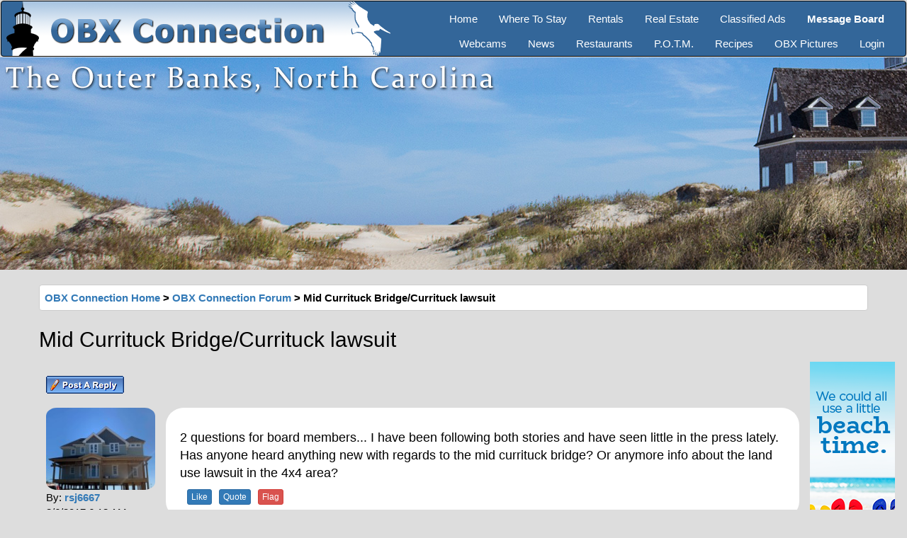

--- FILE ---
content_type: text/html; charset=utf-8
request_url: https://www.obxconnection.com/outer-banks-forum/forum-thread-new.aspx?Thread=90522&Like=966469&Page=1&SID=eyxkmovo4bc1caodmr54qufp
body_size: 91057
content:

<!DOCTYPE HTML PUBLIC "-//W3C//DTD HTML 4.0 Transitional//EN" >
<html xmlns="http://www.w3.org/1999/xhtml">
    <head id="Header"><title>
	Mid Currituck Bridge/Currituck lawsuit | OBX Connection Message Board
</title><meta charset="utf-8" /><meta http-equiv="X-UA-Compatible" content="IE=edge" /><meta name="viewport" content="width=device-width, initial-scale=1" />
            <script src="../Scripts/jquery-1.9.1.min.js"></script>	
            <script src="../Scripts/bootstrap.min.js"></script>
            <link href="../Content/bootstrap.css" rel="stylesheet" /><link href="../obx.css" rel="stylesheet" typep="text/css" /><link href="../favicon.png" rel="shortcut icon" />
			<script language="javascript" type="text/javascript">
			<!--
			function emoticon(text) {
				var txtarea = document.thread_post.txtPostText;
				text = ' ' + text + ' ';
				if (txtarea.createTextRange && txtarea.caretPos) {
					var caretPos = txtarea.caretPos;
					caretPos.text = caretPos.text.charAt(caretPos.text.length - 1) == ' ' ? caretPos.text + text + ' ' : caretPos.text + text;
					txtarea.focus();
				} else {
					txtarea.value  += text;
					txtarea.focus();
				}
			}
			
			function storeCaret(textEl) {
				if (textEl.createTextRange) textEl.caretPos = document.selection.createRange().duplicate();
			}

			function confirmDelete() 
			{
				var agree=confirm("Are you sure you want to delete this message? This action can't be undone.");
				if (agree)
					return true ;
				else
					return false ;
			}
			
			function confirmFlag() 
			{
				var agree=confirm("Are you sure you want to FLAG this message?");
				if (agree)
					return true ;
				else
					return false ;
			}
			// -->
			</script>
	<meta name="Description" content="OBX Connection - Mid Currituck Bridge/Currituck lawsuit" /><meta name="Keywords" content="OBX Connection , message board, Outer Banks, NC, forum, Mid Currituck Bridge/Currituck lawsuit" /></head>
	<body style="background-color: #ddd;">
		<form name="thread_post" method="post" action="./forum-thread-new.aspx?Thread=90522&amp;Like=966469&amp;Page=1&amp;SID=eyxkmovo4bc1caodmr54qufp" id="thread_post">
<div>
<input type="hidden" name="__EVENTTARGET" id="__EVENTTARGET" value="" />
<input type="hidden" name="__EVENTARGUMENT" id="__EVENTARGUMENT" value="" />
<input type="hidden" name="__VIEWSTATE" id="__VIEWSTATE" value="/[base64]/[base64]/[base64]/[base64]/[base64]/VGhyZWFkPTkwNTIyJk1zZz05NjY2MTIiIGNsYXNzPSJidG4gYnRuLXByaW1hcnkgYnRuLXhzIiBzdHlsZT0ibWFyZ2luLWxlZnQ6IDEwcHg7Ij5RdW90ZTwvYT48YSBvbmNsaWNrPSJyZXR1cm4gY29uZmlybUZsYWcoKSIgaHJlZj0iZm9ydW0tcmVwb3J0LmFzcHg/[base64]/[base64]/[base64]/[base64]/[base64]/[base64]/[base64]/VGhyZWFkPTkwNTIyJk1zZz05NjY3NzIiIGNsYXNzPSJidG4gYnRuLXByaW1hcnkgYnRuLXhzIiBzdHlsZT0ibWFyZ2luLWxlZnQ6IDEwcHg7Ij5RdW90ZTwvYT48YSBvbmNsaWNrPSJyZXR1cm4gY29uZmlybUZsYWcoKSIgaHJlZj0iZm9ydW0tcmVwb3J0LmFzcHg/[base64]/[base64]/[base64]/VGhyZWFkPTkwNTIyJk1zZz05NjY4NTMiIGNsYXNzPSJidG4gYnRuLXByaW1hcnkgYnRuLXhzIiBzdHlsZT0ibWFyZ2luLWxlZnQ6IDEwcHg7Ij5RdW90ZTwvYT48YSBvbmNsaWNrPSJyZXR1cm4gY29uZmlybUZsYWcoKSIgaHJlZj0iZm9ydW0tcmVwb3J0LmFzcHg/[base64]/[base64]/IDwvcD48cD48L3A+DQo8YSBocmVmPSJmb3J1bS10aHJlYWQtbmV3LmFzcHg/[base64]/[base64]/[base64]/VGhyZWFkPTkwNTIyJk1zZz05Njc3NDAiIGNsYXNzPSJidG4gYnRuLXByaW1hcnkgYnRuLXhzIiBzdHlsZT0ibWFyZ2luLWxlZnQ6IDEwcHg7Ij5RdW90ZTwvYT48YSBvbmNsaWNrPSJyZXR1cm4gY29uZmlybUZsYWcoKSIgaHJlZj0iZm9ydW0tcmVwb3J0LmFzcHg/[base64]/[base64]/[base64]/[base64]/VGhyZWFkPTkwNTIyJk1zZz05NjgyNjciIGNsYXNzPSJidG4gYnRuLXByaW1hcnkgYnRuLXhzIiBzdHlsZT0ibWFyZ2luLWxlZnQ6IDEwcHg7Ij5RdW90ZTwvYT48YSBvbmNsaWNrPSJyZXR1cm4gY29uZmlybUZsYWcoKSIgaHJlZj0iZm9ydW0tcmVwb3J0LmFzcHg/[base64]/[base64]/[base64]" />
</div>

<script type="text/javascript">
//<![CDATA[
var theForm = document.forms['thread_post'];
if (!theForm) {
    theForm = document.thread_post;
}
function __doPostBack(eventTarget, eventArgument) {
    if (!theForm.onsubmit || (theForm.onsubmit() != false)) {
        theForm.__EVENTTARGET.value = eventTarget;
        theForm.__EVENTARGUMENT.value = eventArgument;
        theForm.submit();
    }
}
//]]>
</script>


<script src="/WebResource.axd?d=CIM1ss1LvIHI0tQ9Ec1YOVnGxbuKaOvmdWM9OFSJJZzByv6Bz_CfPX-Ia1-nmdCy2q7YxjodB6RpmGLhbX3OnvrI6WKPj6BsQvtO2PZQp0w1&amp;t=638259264720000000" type="text/javascript"></script>

<div>

	<input type="hidden" name="__VIEWSTATEGENERATOR" id="__VIEWSTATEGENERATOR" value="84EBA45E" />
	<input type="hidden" name="__EVENTVALIDATION" id="__EVENTVALIDATION" value="/wEdAAPGwkMpGNqEEcIXIQQ13tH781EcqaFM2AsDyzyVyMqAa6UP0EmgRW2KXaDzlOyHK0V9+TSzxue8WPf9ZKAPeprUbedKAmyCpEH8hGL0YWKW8g==" />
</div>
             <header class="navbar navbar-expand flex-column flex-md-rowr">
    <div class="navbar navbar-inverse" role="navigation">
        <!-- Brand and toggle get grouped for better mobile display -->
        <div class="navbar-header">
            <button type="button" class="navbar-toggle" data-toggle="collapse" data-target="#navbar-ex1-collapse">
                <span class="sr-only">Toggle navigation</span>
                <span class="icon-bar"></span>
                <span class="icon-bar"></span>
                <span class="icon-bar"></span>
            </button>
            <a class="navbar-left" href="https://www.obxconnection.com">
                <img src="https://www.obxconnection.com/images/obc-logo-light-new.png" class="img-responsive" alt="OBXConnection">
            </a>
        </div>

        <!-- Collect the nav links, forms, and other content for toggling -->
        <div class="collapse navbar-collapse  pull-right" id="navbar-ex1-collapse">
            <div class="row">
                <div class="col-sm-12 col-md-12">
                    <ul class="nav navbar-nav pull-right">
                        <li><a href="https://www.obxconnection.com">Home</a></li>
                        <li><a href="https://www.obxconnection.com/outer-banks-accommodations/">Where To Stay</a></li>
                        <li><a href="https://www.obxconnection.com/outer-banks-vacation-rentals/">Rentals</a></li>
                        <li><a href="https://www.obxconnection.com/outer-banks-real-estate/">Real Estate</a></li>
                        <li><a href="https://www.obxconnection.com/outer-banks-classified-ads/">Classified Ads</a></li>
                        <li><a href="https://www.obxconnection.com/outer-banks-forum/"><strong>Message Board</strong></a></li>
                    </ul>
                </div>
            </div>
            <div class="row">
                <div class="col-sm-12 col-md-12">
                    <ul class="nav navbar-nav pull-right">
                        <li><a href="https://www.obxconnection.com/Outer-Banks-Webcams/">Webcams</a></li>
                        <li><a href="https://www.obxconnection.com/outer-banks-news">News</a></li>
                        <li><a href="https://www.obxconnection.com/outer-banks-restaurants/">Restaurants</a></li>
                        <li><a href="https://www.obxconnection.com/outer-banks-forum/">P.O.T.M.</a></li>
                        <li><a href="https://www.obxconnection.com/Outer-Banks-Recipes/">Recipes</a></li>
                        <li><a href="https://www.obxconnection.com/outer-banks-pictures/">OBX Pictures</a></li>
                        <li><a href="https://www.obxconnection.com/obc-login.aspx">Login</a></li>
                    </ul>
                </div>
            </div>
        </div><!-- /.navbar-collapse -->
    </div>
</header>
            <div class="hidden-sm hidden-xs"><div style="background-image: url(https://www.obxconnection.com/images/header/header_8.jpg); background-repeat: no-repeat; background-size: cover; height: 300px;"></div></div>
            <br />
           <div class="container" style="padding-left: 0px; padding-right: 0px;">
                <div class="alert alert-nav"><a href='default.aspx'>OBX Connection Home</a> > <a href='forum-new.aspx?FID=10'>OBX Connection Forum</a> > Mid Currituck Bridge/Currituck lawsuit</div>
                <div class="h2"><span id="lblThreadName">Mid Currituck Bridge/Currituck lawsuit</span><br /></div>
                <div class="row" style="margin-right: 0px; margin-left: 0px;">
                     <div class="col-xs-12 col-sm-12 col-lg-11 text-top" style="padding-left: 0px; padding-right: 0px">
                        
                         <p></p>
                         
                        <div class="row" style="margin-right: 0px; margin-left: 0px;">
                            <div class="col-xs-12 col-sm-12 col-lg-12" style="padding: 10px; text-align: left">
                                <input type="image" name="ibtnReply" id="ibtnReply" src="images/b_reply.gif" onclick="javascript:WebForm_DoPostBackWithOptions(new WebForm_PostBackOptions(&quot;ibtnReply&quot;, &quot;&quot;, true, &quot;&quot;, &quot;&quot;, false, false))" style="border-width:0px;" />
                            </div>
                        </div>
                         <p></p>
                        <div class="row" style="margin-right: 0px; margin-left: 0px;">
                            <div class="col-xs-12 col-sm-12 col-md-12 col-lg-12 text-top" style="padding-left: 0px; padding-right: 0px;">
								<div class="row" style="margin-right: 0px; margin-left: 0px;">
<div class="col-xs-3 col-sm-3 col-lg-2" style="padding-left: 10px;">
<img SRC="images/member/thumb_55rcsiix3m_FB_IMG_1571861329425.jpg" class="img-responsive" style="border-radius: 10%; max-height: 150px;" title="Join Date: 6/25/2016 (Posts: 27) ">
By: <a href='../obc-profile.aspx?Member=20090' target='_blank'><b>rsj6667</b></a></b><br>
8/6/2017 6:18 AM</div>
<div class="col-xs-9 col-sm-9 col-lg-10 text-top" style="border-radius: 25px; background: #fff; padding: 20px;"><a name="966469"></a>
<p class="h4" style="color:#000;">2 questions for board members... I have been following both stories and have seen little in the press lately. Has anyone heard anything new with regards to the mid currituck bridge? Or anymore info about the land use lawsuit in the 4x4 area? </p><p></p>
<a href="forum-thread-new.aspx?Thread=90522&Like=966469&Page=1&SID=eyxkmovo4bc1caodmr54qufp#966469" class="btn btn-primary btn-xs" style="margin-left: 10px;">Like</a><a href="forum-thread-new.aspx?Thread=90522&Msg=966469" class="btn btn-primary btn-xs" style="margin-left: 10px;">Quote</a><a onclick="return confirmFlag()" href="forum-report.aspx?Msg=966469" class="btn btn-danger btn-xs" style="margin-left: 10px;">Flag</a></div>
</div>
<p><br></p>
<div class="row" style="margin-right: 0px; margin-left: 0px;">
<div class="col-xs-3 col-sm-3 col-lg-2" style="padding-left: 10px;">
</div>
<div class="col-xs-9 col-sm-9 col-lg-10 text-top" style="border-radius: 25px; background: #fff; padding: 20px;">
<script async src="//pagead2.googlesyndication.com/pagead/js/adsbygoogle.js"></script>
<ins class="adsbygoogle" style="display:block" data-ad-client="ca-pub-0882848966231832" data-ad-slot="3706665820" data-ad-format="auto"></ins>
<script>(adsbygoogle = window.adsbygoogle || []).push({});</script>
</div>
</div>
<p><br></p>
<div class="row" style="margin-right: 0px; margin-left: 0px;">
<div class="col-xs-3 col-sm-3 col-lg-2" style="padding-left: 10px;">
<img SRC="images/member/thumb_no_photo.gif" class="img-responsive" style="border-radius: 10%; max-height: 150px;" title="Join Date: 5/22/2017 (Posts: 89) ">
By: <a href='../obc-profile.aspx?Member=20891' target='_blank'><b>CrumbDona</b></a></b><br>
8/6/2017 8:51 AM</div>
<div class="col-xs-9 col-sm-9 col-lg-10 text-top" style="border-radius: 25px; background: #fff; padding: 20px;"><a name="966477"></a>
<p class="h4" style="color:#000;">All I know is that it is long over due. </p><p></p>
<a href="forum-thread-new.aspx?Thread=90522&Like=966477&Page=1&SID=eyxkmovo4bc1caodmr54qufp#966477" class="btn btn-primary btn-xs" style="margin-left: 10px;">Like +4</a><a href="forum-thread-new.aspx?Thread=90522&Msg=966477" class="btn btn-primary btn-xs" style="margin-left: 10px;">Quote</a><a onclick="return confirmFlag()" href="forum-report.aspx?Msg=966477" class="btn btn-danger btn-xs" style="margin-left: 10px;">Flag</a></div>
</div>
<p><br></p>
<div class="row" style="margin-right: 0px; margin-left: 0px;">
<div class="col-xs-3 col-sm-3 col-lg-2" style="padding-left: 10px;">
<img SRC="images/member/thumb_on05emdvkg_sup.jpg" class="img-responsive" style="border-radius: 10%; max-height: 150px;" title="Join Date: 1/26/2009 (Posts: 3876) ">
By: <a href='../obc-profile.aspx?Member=6022' target='_blank'><b>Surfpainter</b></a></b><br>
8/6/2017 10:44 AM</div>
<div class="col-xs-9 col-sm-9 col-lg-10 text-top" style="border-radius: 25px; background: #fff; padding: 20px;"><a name="966490"></a>
<p class="h4" style="color:#000;">I hope the mid county bridge dies a slow death. A good many of the permits needed for it's construction have already expired. </p><p></p>
<a href="forum-thread-new.aspx?Thread=90522&Like=966490&Page=1&SID=eyxkmovo4bc1caodmr54qufp#966490" class="btn btn-primary btn-xs" style="margin-left: 10px;">Like +5</a><a href="forum-thread-new.aspx?Thread=90522&Msg=966490" class="btn btn-primary btn-xs" style="margin-left: 10px;">Quote</a><a onclick="return confirmFlag()" href="forum-report.aspx?Msg=966490" class="btn btn-danger btn-xs" style="margin-left: 10px;">Flag</a></div>
</div>
<p><br></p>
<div class="row" style="margin-right: 0px; margin-left: 0px;">
<div class="col-xs-3 col-sm-3 col-lg-2" style="padding-left: 10px;">
<img SRC="images/member/thumb_c55qx455aw_059.JPG" class="img-responsive" style="border-radius: 10%; max-height: 150px;" title="Join Date: 4/30/2007 (Posts: 4723) ">
By: <a href='../obc-profile.aspx?Member=4138' target='_blank'><b>whalerested</b></a></b><br>
8/6/2017 12:55 PM</div>
<div class="col-xs-9 col-sm-9 col-lg-10 text-top" style="border-radius: 25px; background: #fff; padding: 20px;"><a name="966499"></a>
<p class="h4" style="color:#000;">The allocated money is not there. What did they do with it? Latest study showed the bottom is not vegetative after all and dredging for a ferry would not "disturb" the supposed breeding ground for sea creatures/fish etc. With so many bridges in a state of failure/neglect I say fix or replace what is needed. JMO </p><p></p>
<a href="forum-thread-new.aspx?Thread=90522&Like=966499&Page=1&SID=eyxkmovo4bc1caodmr54qufp#966499" class="btn btn-primary btn-xs" style="margin-left: 10px;">Like</a><a href="forum-thread-new.aspx?Thread=90522&Msg=966499" class="btn btn-primary btn-xs" style="margin-left: 10px;">Quote</a><a onclick="return confirmFlag()" href="forum-report.aspx?Msg=966499" class="btn btn-danger btn-xs" style="margin-left: 10px;">Flag</a></div>
</div>
<p><br></p>
<div class="row" style="margin-right: 0px; margin-left: 0px;">
<div class="col-xs-3 col-sm-3 col-lg-2" style="padding-left: 10px;">
<img SRC="images/member/thumb_gykaw4510k_DSC_0123 (2)_sm.jpg" class="img-responsive" style="border-radius: 10%; max-height: 150px;" title="Join Date: 2/7/2004 (Posts: 13445) ">
By: <a href='../obc-profile.aspx?Member=3008' target='_blank'><b>Robert</b></a></b><br>
8/7/2017 6:26 AM</div>
<div class="col-xs-9 col-sm-9 col-lg-10 text-top" style="border-radius: 25px; background: #fff; padding: 20px;"><a name="966580"></a>
<p class="h4" style="color:#000;"><blockquote>I hope the mid county bridge dies a slow death. A good many of the permits needed for it's construction have already expired.</blockquote><br><br>Speaking as a long time visitor to Duck/Corolla area I agree 100% with you Rick. </p><p></p>
<a href="forum-thread-new.aspx?Thread=90522&Like=966580&Page=1&SID=eyxkmovo4bc1caodmr54qufp#966580" class="btn btn-primary btn-xs" style="margin-left: 10px;">Like +2</a><a href="forum-thread-new.aspx?Thread=90522&Msg=966580" class="btn btn-primary btn-xs" style="margin-left: 10px;">Quote</a><a onclick="return confirmFlag()" href="forum-report.aspx?Msg=966580" class="btn btn-danger btn-xs" style="margin-left: 10px;">Flag</a></div>
</div>
<p><br></p>
<div class="row" style="margin-right: 0px; margin-left: 0px;">
<div class="col-xs-3 col-sm-3 col-lg-2" style="padding-left: 10px;">
<img SRC="images/member/thumb_ml0kdfeurr_Alex's beach pics 12-29-08 073.jpg" class="img-responsive" style="border-radius: 10%; max-height: 150px;" title="Join Date: 7/10/2008 (Posts: 8754) ">
By: <a href='../obc-profile.aspx?Member=5415' target='_blank'><b>Alexy</b></a></b><br>
8/7/2017 11:06 AM</div>
<div class="col-xs-9 col-sm-9 col-lg-10 text-top" style="border-radius: 25px; background: #fff; padding: 20px;"><a name="966612"></a>
<p class="h4" style="color:#000;">I always wondered why a 440 million dollar (low end estimate) was proposed at the height of financial issues in the state.  </p><p></p>
<a href="forum-thread-new.aspx?Thread=90522&Like=966612&Page=1&SID=eyxkmovo4bc1caodmr54qufp#966612" class="btn btn-primary btn-xs" style="margin-left: 10px;">Like</a><a href="forum-thread-new.aspx?Thread=90522&Msg=966612" class="btn btn-primary btn-xs" style="margin-left: 10px;">Quote</a><a onclick="return confirmFlag()" href="forum-report.aspx?Msg=966612" class="btn btn-danger btn-xs" style="margin-left: 10px;">Flag</a></div>
</div>
<p><br></p>
<div class="row" style="margin-right: 0px; margin-left: 0px;">
<div class="col-xs-3 col-sm-3 col-lg-2" style="padding-left: 10px;">
<img SRC="images/member/thumb_er33zn2pw4_DSC_0170.jpg" class="img-responsive" style="border-radius: 10%; max-height: 150px;" title="Join Date: 10/8/2013 (Posts: 2196) ">
By: <a href='../obc-profile.aspx?Member=14500' target='_blank'><b>chief5130</b></a></b><br>
8/7/2017 1:58 PM</div>
<div class="col-xs-9 col-sm-9 col-lg-10 text-top" style="border-radius: 25px; background: #fff; padding: 20px;"><a name="966641"></a>
<p class="h4" style="color:#000;">An expensive bridge is not the answer for 10 Saturdays a year.  The people that live in SS should not have to tolerate people speeding in a residential area or looking at traffic more like a highway than a quite neighborhood.  Having said that something needs to improve the traffic.  I do not deal with it anymore as I only come in the off season, but talking to a few people that live in SS and work in Corolla they all have mentioned that not only do you have to slow down in Duck (understandable) but the people crossing 12 makes a bad situation worse.  They have had to stop 5-7 times to allow people cross the road.<br><br>Maybe a people bridge, Limit the number of spots that people can cross, or just prohibit foot traffic crossing the road for a few hours once a week.  I do not know if that is the answer, but there has to be some kind of relief that can be done for less than half a billion.  Maybe spend a few dollars to see what reasonable options can be done to improve the traffic. </p><p></p>
<a href="forum-thread-new.aspx?Thread=90522&Like=966641&Page=1&SID=eyxkmovo4bc1caodmr54qufp#966641" class="btn btn-primary btn-xs" style="margin-left: 10px;">Like +2</a><a href="forum-thread-new.aspx?Thread=90522&Msg=966641" class="btn btn-primary btn-xs" style="margin-left: 10px;">Quote</a><a onclick="return confirmFlag()" href="forum-report.aspx?Msg=966641" class="btn btn-danger btn-xs" style="margin-left: 10px;">Flag</a></div>
</div>
<p><br></p>
<div class="row" style="margin-right: 0px; margin-left: 0px;">
<div class="col-xs-3 col-sm-3 col-lg-2" style="padding-left: 10px;">
<img SRC="images/member/thumb_on05emdvkg_sup.jpg" class="img-responsive" style="border-radius: 10%; max-height: 150px;" title="Join Date: 1/26/2009 (Posts: 3876) ">
By: <a href='../obc-profile.aspx?Member=6022' target='_blank'><b>Surfpainter</b></a></b><br>
8/7/2017 6:44 PM</div>
<div class="col-xs-9 col-sm-9 col-lg-10 text-top" style="border-radius: 25px; background: #fff; padding: 20px;"><a name="966672"></a>
<p class="h4" style="color:#000;">I never would mean any disrespect to my Duck friends, Steve R and Jimmy Z and any other owners but I seriously doubt the traffic would be of any less impact into the town of Duck with the addition of the bridge. Traffic loads would use the bridge and go south areas as much as points north. Question..Did the town of Duck forget to put in any public beach accesses? Anyone here know of one?  </p><p></p>
<a href="forum-thread-new.aspx?Thread=90522&Like=966672&Page=1&SID=eyxkmovo4bc1caodmr54qufp#966672" class="btn btn-primary btn-xs" style="margin-left: 10px;">Like</a><a href="forum-thread-new.aspx?Thread=90522&Msg=966672" class="btn btn-primary btn-xs" style="margin-left: 10px;">Quote</a><a onclick="return confirmFlag()" href="forum-report.aspx?Msg=966672" class="btn btn-danger btn-xs" style="margin-left: 10px;">Flag</a></div>
</div>
<p><br></p>
<div class="row" style="margin-right: 0px; margin-left: 0px;">
<div class="col-xs-3 col-sm-3 col-lg-2" style="padding-left: 10px;">
<img SRC="images/member/thumb_3a2zjwhned_IMG_2454.JPG" class="img-responsive" style="border-radius: 10%; max-height: 150px;" title="Join Date: 5/24/2007 (Posts: 15398) ">
By: <a href='../obc-profile.aspx?Member=4197' target='_blank'><b>hoi toide</b></a></b><br>
8/8/2017 7:09 AM</div>
<div class="col-xs-9 col-sm-9 col-lg-10 text-top" style="border-radius: 25px; background: #fff; padding: 20px;"><a name="966697"></a>
<p class="h4" style="color:#000;"><blockquote>I never would mean any disrespect to my Duck friends, Steve R and Jimmy Z and any other owners but I seriously doubt the traffic would be of any less impact into the town of Duck with the addition of the bridge. Traffic loads would use the bridge and go south areas as much as points north. Question..Did the town of Duck forget to put in any public beach accesses? Anyone here know of one? </blockquote><br><br>I count 5 public beach accesses on a Realty website. But having lived up there one summer it isn't so much the "access" but lack of any formal parking areas. At the end of my old street was an access at Caffeys Inlet Hamlet. Most people walk there since it is quite narrow b/c of the old inlet. But you could park or leave bikes there by the path to the crossover walkway. Like a couple of vehicles maybe.<br><br>Sooooooo basically no need for the Currituck Toll Bridge now? Is there a traffic officer on Saturday & Sunday directing the flow through the SS intersection over by Rundown? It seems like they were doing that at the beginning of the season. I never did think that 10 weeks out of the year justified a billion dollar toll bridge & am quite frankly tired of hearing about ferries that don't have sufficient draught to cross. Look at the ferry route down south... </p><p></p>
<a href="forum-thread-new.aspx?Thread=90522&Like=966697&Page=1&SID=eyxkmovo4bc1caodmr54qufp#966697" class="btn btn-primary btn-xs" style="margin-left: 10px;">Like</a><a href="forum-thread-new.aspx?Thread=90522&Msg=966697" class="btn btn-primary btn-xs" style="margin-left: 10px;">Quote</a><a onclick="return confirmFlag()" href="forum-report.aspx?Msg=966697" class="btn btn-danger btn-xs" style="margin-left: 10px;">Flag</a></div>
</div>
<p><br></p>
<div class="row" style="margin-right: 0px; margin-left: 0px;">
<div class="col-xs-3 col-sm-3 col-lg-2" style="padding-left: 10px;">
<img SRC="images/member/thumb_zl5mo55kpt_46295_4708560589509_122863849_n.jpg" class="img-responsive" style="border-radius: 10%; max-height: 150px;" title="Join Date: 8/13/2012 (Posts: 2577) ">
By: <a href='../obc-profile.aspx?Member=12814' target='_blank'><b>Laszlo</b></a></b><br>
8/8/2017 12:56 PM</div>
<div class="col-xs-9 col-sm-9 col-lg-10 text-top" style="border-radius: 25px; background: #fff; padding: 20px;"><a name="966772"></a>
<p class="h4" style="color:#000;"><blockquote><blockquote>But having lived up there one summer it isn't so much the "access" but lack of any formal parking areas.</blockquote><br><br>You realize why they don't have an "Formal Parking Areas"? </p><p></p>
<a href="forum-thread-new.aspx?Thread=90522&Like=966772&Page=1&SID=eyxkmovo4bc1caodmr54qufp#966772" class="btn btn-primary btn-xs" style="margin-left: 10px;">Like</a><a href="forum-thread-new.aspx?Thread=90522&Msg=966772" class="btn btn-primary btn-xs" style="margin-left: 10px;">Quote</a><a onclick="return confirmFlag()" href="forum-report.aspx?Msg=966772" class="btn btn-danger btn-xs" style="margin-left: 10px;">Flag</a></div>
</div>
<p><br></p>
<div class="row" style="margin-right: 0px; margin-left: 0px;">
<div class="col-xs-3 col-sm-3 col-lg-2" style="padding-left: 10px;">
<img SRC="images/member/thumb_iso13mdhdd_Gryphonsb2.jpg" class="img-responsive" style="border-radius: 10%; max-height: 150px;" title="Join Date: 6/25/2006 (Posts: 9643) ">
By: <a href='../obc-profile.aspx?Member=3723' target='_blank'><b>ish</b></a></b><br>
8/8/2017 1:50 PM</div>
<div class="col-xs-9 col-sm-9 col-lg-10 text-top" style="border-radius: 25px; background: #fff; padding: 20px;"><a name="966781"></a>
<p class="h4" style="color:#000;"><blockquote>I never would mean any disrespect to my Duck friends, Steve R and Jimmy Z and any other owners but I seriously doubt the traffic would be of any less impact into the town of Duck with the addition of the bridge. Traffic loads would use the bridge and go south areas as much as points north. Question..Did the town of Duck forget to put in any public beach accesses? Anyone here know of one? </blockquote><br><br>The thing that drives me crazy is the complete lack of sidewalks in Duck, I am amazed people aren't run over on a regular basis. I was very happy to see the combination walk / bike paths get built in Corolla, without more deaths.<br><br>As for the bridge, who knows what's best in the long run, but I am selfishly happy that there will not be fuel added to the fire of development any time soon.<br>All I know is that I will never arrive or leave on a weekend ever again.<br> </p><p></p>
<a href="forum-thread-new.aspx?Thread=90522&Like=966781&Page=1&SID=eyxkmovo4bc1caodmr54qufp#966781" class="btn btn-primary btn-xs" style="margin-left: 10px;">Like +1</a><a href="forum-thread-new.aspx?Thread=90522&Msg=966781" class="btn btn-primary btn-xs" style="margin-left: 10px;">Quote</a><a onclick="return confirmFlag()" href="forum-report.aspx?Msg=966781" class="btn btn-danger btn-xs" style="margin-left: 10px;">Flag</a></div>
</div>
<p><br></p>
<div class="row" style="margin-right: 0px; margin-left: 0px;">
<div class="col-xs-3 col-sm-3 col-lg-2" style="padding-left: 10px;">
<img SRC="images/member/thumb_3a2zjwhned_IMG_2454.JPG" class="img-responsive" style="border-radius: 10%; max-height: 150px;" title="Join Date: 5/24/2007 (Posts: 15398) ">
By: <a href='../obc-profile.aspx?Member=4197' target='_blank'><b>hoi toide</b></a></b><br>
8/9/2017 8:03 AM</div>
<div class="col-xs-9 col-sm-9 col-lg-10 text-top" style="border-radius: 25px; background: #fff; padding: 20px;"><a name="966853"></a>
<p class="h4" style="color:#000;"><blockquote><blockquote><blockquote>But having lived up there one summer it isn't so much the "access" but lack of any formal parking areas.</blockquote><br><br>You realize why they don't have an "Formal Parking Areas"?</blockquote><br><br>Si, but b/c the Outer Banks beaches are so many & varied it has never presented a problem for me in the last 35 years. I have no use for living OFront, we gravitate to the sound side, so we either walk, bike or drive to the beach anyway & I do enjoy the many different beaches available. SS & Duck can have their semi private beach accesses. Besides, I know where to park... <img src="/forum/emoticons/smiley44.gif" alt="Blinking smiley" align="AbsMiddle" border="0" />  </p><p></p>
<a href="forum-thread-new.aspx?Thread=90522&Like=966853&Page=1&SID=eyxkmovo4bc1caodmr54qufp#966853" class="btn btn-primary btn-xs" style="margin-left: 10px;">Like</a><a href="forum-thread-new.aspx?Thread=90522&Msg=966853" class="btn btn-primary btn-xs" style="margin-left: 10px;">Quote</a><a onclick="return confirmFlag()" href="forum-report.aspx?Msg=966853" class="btn btn-danger btn-xs" style="margin-left: 10px;">Flag</a></div>
</div>
<p><br></p>
<div class="row" style="margin-right: 0px; margin-left: 0px;">
<div class="col-xs-3 col-sm-3 col-lg-2" style="padding-left: 10px;">
<img SRC="images/member/thumb_kitut45x33_13254271_1023656557711095_1307924273542109447_n.jpg" class="img-responsive" style="border-radius: 10%; max-height: 150px;" title="Join Date: 2/13/2016 (Posts: 2235) ">
By: <a href='../obc-profile.aspx?Member=19565' target='_blank'><b>Brad Z</b></a></b><br>
8/10/2017 9:07 AM</div>
<div class="col-xs-9 col-sm-9 col-lg-10 text-top" style="border-radius: 25px; background: #fff; padding: 20px;"><a name="966983"></a>
<p class="h4" style="color:#000;">I agree that a bridge that reduces traffic a dozen Saturdays a year doesn't make much sense.<br><br>Seems like offering incentives for Friday or Sunday turns would alleviate much of the traffic.<br><br>Perhaps a shallow draft HOV ferry that runs seasonally on weekends. Doesn't NCDOT keep an operational emergency ferries? </p><p></p>
<a href="forum-thread-new.aspx?Thread=90522&Like=966983&Page=1&SID=eyxkmovo4bc1caodmr54qufp#966983" class="btn btn-primary btn-xs" style="margin-left: 10px;">Like</a><a href="forum-thread-new.aspx?Thread=90522&Msg=966983" class="btn btn-primary btn-xs" style="margin-left: 10px;">Quote</a><a onclick="return confirmFlag()" href="forum-report.aspx?Msg=966983" class="btn btn-danger btn-xs" style="margin-left: 10px;">Flag</a></div>
</div>
<p><br></p>
<div class="row" style="margin-right: 0px; margin-left: 0px;">
<div class="col-xs-3 col-sm-3 col-lg-2" style="padding-left: 10px;">
<img SRC="images/member/thumb_n3b3hzwa5q_lj5ldiufjx_thumb_au3zlwnrr1_IMG_0997 (1).jpg" class="img-responsive" style="border-radius: 10%; max-height: 150px;" title="Join Date: 5/4/2005 (Posts: 3234) ">
By: <a href='../obc-profile.aspx?Member=3427' target='_blank'><b>Gettysburg Lady</b></a></b><br>
8/12/2017 10:29 AM</div>
<div class="col-xs-9 col-sm-9 col-lg-10 text-top" style="border-radius: 25px; background: #fff; padding: 20px;"><a name="967248"></a>
<p class="h4" style="color:#000;">I'm also one of the "no bridge" people.  Having said that I also think there should be some pedestrian bridges in Duck to help folks cross the highway and allow traffic to continue uninterrupted.  The road is close to the sound so there is not much that could be done to make the road any wider.  The town of Duck has done a lot, like buying the land and building the walks along the sound.  I'm sure they have already considered doing a crossover but cost its probably causing some reluctance. Those living there are the ones who will have to get the process started.  We visitors can only suggest.  </p><p></p>
<a href="forum-thread-new.aspx?Thread=90522&Like=967248&Page=1&SID=eyxkmovo4bc1caodmr54qufp#967248" class="btn btn-primary btn-xs" style="margin-left: 10px;">Like</a><a href="forum-thread-new.aspx?Thread=90522&Msg=967248" class="btn btn-primary btn-xs" style="margin-left: 10px;">Quote</a><a onclick="return confirmFlag()" href="forum-report.aspx?Msg=967248" class="btn btn-danger btn-xs" style="margin-left: 10px;">Flag</a></div>
</div>
<p><br></p>
<div class="row" style="margin-right: 0px; margin-left: 0px;">
<div class="col-xs-3 col-sm-3 col-lg-2" style="padding-left: 10px;">
<img SRC="images/member/thumb_iso13mdhdd_Gryphonsb2.jpg" class="img-responsive" style="border-radius: 10%; max-height: 150px;" title="Join Date: 6/25/2006 (Posts: 9643) ">
By: <a href='../obc-profile.aspx?Member=3723' target='_blank'><b>ish</b></a></b><br>
8/15/2017 9:12 PM</div>
<div class="col-xs-9 col-sm-9 col-lg-10 text-top" style="border-radius: 25px; background: #fff; padding: 20px;"><a name="967702"></a>
<p class="h4" style="color:#000;"><blockquote>I agree that a bridge that reduces traffic a dozen Saturdays a year doesn't make much sense.<br><br>Seems like offering incentives for Friday or Sunday turns would alleviate much of the traffic.<br><br>Perhaps a shallow draft HOV ferry that runs seasonally on weekends. Doesn't NCDOT keep an operational emergency ferries?</blockquote><br><br><br>MMMMMMMM.............<br>Didn't the great state of NC already buy a couple of ferry boats they never used?<br> </p><p></p>
<a href="forum-thread-new.aspx?Thread=90522&Like=967702&Page=1&SID=eyxkmovo4bc1caodmr54qufp#967702" class="btn btn-primary btn-xs" style="margin-left: 10px;">Like</a><a href="forum-thread-new.aspx?Thread=90522&Msg=967702" class="btn btn-primary btn-xs" style="margin-left: 10px;">Quote</a><a onclick="return confirmFlag()" href="forum-report.aspx?Msg=967702" class="btn btn-danger btn-xs" style="margin-left: 10px;">Flag</a></div>
</div>
<p><br></p>
<div class="row" style="margin-right: 0px; margin-left: 0px;">
<div class="col-xs-3 col-sm-3 col-lg-2" style="padding-left: 10px;">
<img SRC="images/member/thumb_3a2zjwhned_IMG_2454.JPG" class="img-responsive" style="border-radius: 10%; max-height: 150px;" title="Join Date: 5/24/2007 (Posts: 15398) ">
By: <a href='../obc-profile.aspx?Member=4197' target='_blank'><b>hoi toide</b></a></b><br>
8/16/2017 8:41 AM</div>
<div class="col-xs-9 col-sm-9 col-lg-10 text-top" style="border-radius: 25px; background: #fff; padding: 20px;"><a name="967740"></a>
<p class="h4" style="color:#000;">IIRC there was a ferry built especially for school kids to commute on which is the one that doesn't have ample draught. When the sound is blown out all bets are off, which does happen to coincide with regular school sessions. <br><br>An old co worker of mine lives in KDH & is using the school up in Corolla for their under 5 year olds. I am not sure why. My child thrived at St Andrews PreSchool in NH, but whatever. Will have to research what happened to that ferry after it sat at dock for ages... </p><p></p>
<a href="forum-thread-new.aspx?Thread=90522&Like=967740&Page=1&SID=eyxkmovo4bc1caodmr54qufp#967740" class="btn btn-primary btn-xs" style="margin-left: 10px;">Like</a><a href="forum-thread-new.aspx?Thread=90522&Msg=967740" class="btn btn-primary btn-xs" style="margin-left: 10px;">Quote</a><a onclick="return confirmFlag()" href="forum-report.aspx?Msg=967740" class="btn btn-danger btn-xs" style="margin-left: 10px;">Flag</a></div>
</div>
<p><br></p>
<div class="row" style="margin-right: 0px; margin-left: 0px;">
<div class="col-xs-3 col-sm-3 col-lg-2" style="padding-left: 10px;">
<img SRC="images/member/thumb_yyxo0yfyg3_daisy-2011-09.jpg" class="img-responsive" style="border-radius: 10%; max-height: 150px;" title="Join Date: 10/25/2006 (Posts: 2578) ">
By: <a href='../obc-profile.aspx?Member=3951' target='_blank'><b>maslin</b></a></b><br>
8/18/2017 10:47 AM</div>
<div class="col-xs-9 col-sm-9 col-lg-10 text-top" style="border-radius: 25px; background: #fff; padding: 20px;"><a name="968129"></a>
<p class="h4" style="color:#000;">I used to think pedestrian bridges were the solution, but apparently people just don't use them. Plus they are not wheelchair friendly, or good for people with bad knees, or even bike riders.<br><br>My completely ridiculous solution is that there should be walk/don't walk signs at all the cross walks in Duck that are only activated on Saturdays. Let the cars move, then give the pedestrians their turn, rinse and repeat. </p><p></p>
<a href="forum-thread-new.aspx?Thread=90522&Like=968129&Page=1&SID=eyxkmovo4bc1caodmr54qufp#968129" class="btn btn-primary btn-xs" style="margin-left: 10px;">Like +4</a><a href="forum-thread-new.aspx?Thread=90522&Msg=968129" class="btn btn-primary btn-xs" style="margin-left: 10px;">Quote</a><a onclick="return confirmFlag()" href="forum-report.aspx?Msg=968129" class="btn btn-danger btn-xs" style="margin-left: 10px;">Flag</a></div>
</div>
<p><br></p>
<div class="row" style="margin-right: 0px; margin-left: 0px;">
<div class="col-xs-3 col-sm-3 col-lg-2" style="padding-left: 10px;">
<img SRC="images/member/thumb_n3b3hzwa5q_lj5ldiufjx_thumb_au3zlwnrr1_IMG_0997 (1).jpg" class="img-responsive" style="border-radius: 10%; max-height: 150px;" title="Join Date: 5/4/2005 (Posts: 3234) ">
By: <a href='../obc-profile.aspx?Member=3427' target='_blank'><b>Gettysburg Lady</b></a></b><br>
8/18/2017 8:46 PM</div>
<div class="col-xs-9 col-sm-9 col-lg-10 text-top" style="border-radius: 25px; background: #fff; padding: 20px;"><a name="968197"></a>
<p class="h4" style="color:#000;">Hadn't considered wheel chair issue but I do know that at Inner Harbor in Baltimore the walk overs are heavily used.  It is much quicker and safer than trying to cross with lights.  There is no perfect solution but surely someone could come up with something better than just risking your life along Rt. 12. and having the traffic situation that currently exists.  Duck can't be the only town that has this issue. </p><p></p>
<a href="forum-thread-new.aspx?Thread=90522&Like=968197&Page=1&SID=eyxkmovo4bc1caodmr54qufp#968197" class="btn btn-primary btn-xs" style="margin-left: 10px;">Like +1</a><a href="forum-thread-new.aspx?Thread=90522&Msg=968197" class="btn btn-primary btn-xs" style="margin-left: 10px;">Quote</a><a onclick="return confirmFlag()" href="forum-report.aspx?Msg=968197" class="btn btn-danger btn-xs" style="margin-left: 10px;">Flag</a></div>
</div>
<p><br></p>
<div class="row" style="margin-right: 0px; margin-left: 0px;">
<div class="col-xs-3 col-sm-3 col-lg-2" style="padding-left: 10px;">
<img SRC="images/member/thumb_3a2zjwhned_IMG_2454.JPG" class="img-responsive" style="border-radius: 10%; max-height: 150px;" title="Join Date: 5/24/2007 (Posts: 15398) ">
By: <a href='../obc-profile.aspx?Member=4197' target='_blank'><b>hoi toide</b></a></b><br>
8/19/2017 12:57 PM</div>
<div class="col-xs-9 col-sm-9 col-lg-10 text-top" style="border-radius: 25px; background: #fff; padding: 20px;"><a name="968267"></a>
<p class="h4" style="color:#000;">Do houses still get moved up & down 12? I think so. Probably no room for cross walks over passing up there or anywhere on the Outer Banks.  </p><p></p>
<a href="forum-thread-new.aspx?Thread=90522&Like=968267&Page=1&SID=eyxkmovo4bc1caodmr54qufp#968267" class="btn btn-primary btn-xs" style="margin-left: 10px;">Like</a><a href="forum-thread-new.aspx?Thread=90522&Msg=968267" class="btn btn-primary btn-xs" style="margin-left: 10px;">Quote</a><a onclick="return confirmFlag()" href="forum-report.aspx?Msg=968267" class="btn btn-danger btn-xs" style="margin-left: 10px;">Flag</a></div>
</div>
<p><br></p>
<div class="row" style="margin-right: 0px; margin-left: 0px;">
<div class="col-xs-3 col-sm-3 col-lg-2" style="padding-left: 10px;">
<img SRC="images/member/thumb_er33zn2pw4_DSC_0170.jpg" class="img-responsive" style="border-radius: 10%; max-height: 150px;" title="Join Date: 10/8/2013 (Posts: 2196) ">
By: <a href='../obc-profile.aspx?Member=14500' target='_blank'><b>chief5130</b></a></b><br>
8/19/2017 10:08 PM</div>
<div class="col-xs-9 col-sm-9 col-lg-10 text-top" style="border-radius: 25px; background: #fff; padding: 20px;"><a name="968319"></a>
<p class="h4" style="color:#000;">The cross over do not have to be permanent.  They can be put in place for the season or even the day.  Give me $100m and I bet I will figure out a way to do this. </p><p></p>
<a href="forum-thread-new.aspx?Thread=90522&Like=968319&Page=1&SID=eyxkmovo4bc1caodmr54qufp#968319" class="btn btn-primary btn-xs" style="margin-left: 10px;">Like</a><a href="forum-thread-new.aspx?Thread=90522&Msg=968319" class="btn btn-primary btn-xs" style="margin-left: 10px;">Quote</a><a onclick="return confirmFlag()" href="forum-report.aspx?Msg=968319" class="btn btn-danger btn-xs" style="margin-left: 10px;">Flag</a></div>
</div>
<p><br></p>
<div class="row" style="margin-right: 0px; margin-left: 0px;">
<div class="col-xs-3 col-sm-3 col-lg-2" style="padding-left: 10px;">
<img SRC="images/member/thumb_nndar3jqrb_Flag Day.jpg" class="img-responsive" style="border-radius: 10%; max-height: 150px;" title="Join Date: 7/21/2008 (Posts: 7777) ">
By: <a href='../obc-profile.aspx?Member=5463' target='_blank'><b>Squid Pro Quo</b></a></b><br>
8/23/2017 4:09 PM</div>
<div class="col-xs-9 col-sm-9 col-lg-10 text-top" style="border-radius: 25px; background: #fff; padding: 20px;"><a name="968788"></a>
<p class="h4" style="color:#000;"><blockquote>The cross over do not have to be permanent.  They can be put in place for the season or even the day.  Give me $100m and I bet I will figure out a way to do this.</blockquote><br><br>Steel truss bridges can be lifted off their abutments by removing 4 bolts and lifting them with a crane. Switch back ramps allow handicap access. PCL can put them in for < $100 mil, without even cutting a single power line! </p><p></p>
<a href="forum-thread-new.aspx?Thread=90522&Like=968788&Page=1&SID=eyxkmovo4bc1caodmr54qufp#968788" class="btn btn-primary btn-xs" style="margin-left: 10px;">Like</a><a href="forum-thread-new.aspx?Thread=90522&Msg=968788" class="btn btn-primary btn-xs" style="margin-left: 10px;">Quote</a><a onclick="return confirmFlag()" href="forum-report.aspx?Msg=968788" class="btn btn-danger btn-xs" style="margin-left: 10px;">Flag</a></div>
</div>
<p><br></p>

                            </div>
                        </div>
                        <p></p>
                        <p></p>
                        <div class="row" style="margin-right: 0px; margin-left: 0px;">
                            <div class="col-xs-12 col-sm-12 col-lg-12" style="padding: 10px; text-align: left">
                                <input type="image" name="ibtnReply2" id="ibtnReply2" src="images/b_reply.gif" onclick="javascript:WebForm_DoPostBackWithOptions(new WebForm_PostBackOptions(&quot;ibtnReply2&quot;, &quot;&quot;, true, &quot;&quot;, &quot;&quot;, false, false))" style="border-width:0px;" />
                            </div>
                         </div>
                        <br /><br />
                    </div>
                    <div class="col-xs-12 col-sm-12 col-lg-1 text-top" style="padding-left: 15px; text-align: center;">
                        <a href="http://www.joelambjr.com/obx" target="_blank"><IMG src="../fun/jl_tower2021.png" border="0"></a>
                    </div>
                </div>
            <a id="back-to-top" href="#" class="btn btn-primary btn-lg back-to-top" role="button" title="Click to return on the top page" data-toggle="tooltip" data-placement="left"><span class="glyphicon glyphicon-chevron-up"></span></a>
            </div>
            <p></p>
            <br /><br />
            <footer class="bd-footer" style="background-color:#cccccc;   border: 1px solid #336699;">
    <div class="container">
        <div class="row">
            <div class="col-xs-12 col-sm-12 col-lg-4" style="padding-left: 0px; text-align: center">
                <br />
                <div class="row" style="align-content:center">
                    <div class="col-xs-4 col-sm-4 col-lg-4" style="padding-left: 0px; text-align: right"><a href="https://www.facebook.com/OBXConnection/" target="_blank"><img src="https://www.obxconnection.com/images/ico-facebook.png" border="0" /></a></div>
                    <div class="col-xs-4 col-sm-4 col-lg-4" style="padding-left: 0px; text-align: center"><a href="https://twitter.com/obxconnection" target="_blank"><img src="https://www.obxconnection.com/images/ico-twitter.png" border="0" /></a></div>
                    <div class="col-xs-4 col-sm-4 col-lg-4" style="padding-left: 0px; text-align: left"><a href="https://www.instagram.com/obxconnection/" target="_blank"><img src="https://www.obxconnection.com/images/ico-instagram.png" border="0" /></a></div>
                </div>
                <br /><br /><br /><br />
                <p class="text-center"><IMG SRC='https://www.obxconnection.com/images/is_logo_clear.png' border='0'></p>
                <p class="text-center">© 2000 - 2023 OBXConnection.com </p>
            </div>
            <div class="col-xs-12 col-sm-12 col-lg-5" style="padding-left: 0px; text-align: center">
                <br />
                <div class="row">
                    <div class="col-xs-12 col-sm-6 col-lg-6" style="text-align: left">
                        <ul>
                            <p><a href="https://www.obxconnection.com">Home</a></p>
                            <p><a href="https://www.obxconnection.com/outer-banks-accommodations/">Where To Stay</a></p>
                            <p><a href="https://www.obxconnection.com/outer-banks-attractions/">Vacation Guide</a></p>
                            <p><a href="https://www.obxconnection.com/outer-banks-restaurants/">OBX Restaurants</a></p>
                            <p><a href="https://www.obxconnection.com/outer-banks-real-estate/">Real Estate</a></p>
                            <p><a href="https://www.obxconnection.com/outer-banks-vacation-rentals/">Member Rentals</a></p>
                            <p><a href="https://www.obxconnection.com/outer-banks-news">OBX News</a></p>
                        </ul>
                    </div>
                    <div class="col-xs-12 col-sm-6 col-lg-6" style="text-align: left">
                        <ul>
                            <p><a href="https://www.obxconnection.com/outer-banks-forum/">Message Board</a></p>
                            <p><a href="https://www.obxconnection.com/Outer-Banks-Webcams/">Outer Banks Webcams</a> </p>
                            <p><a href="https://www.obxconnection.com/photo-contest">P.O.T.M. Contest</a></p>
                            <p><a href="https://www.obxconnection.com/Outer-Banks-Recipes/">Member Recipes</a></p>
                            <p><a href="https://www.obxconnection.com/blogs/">OBC Blogs</a></p>
                            <p><a href="https://www.obxconnection.com/outer-banks-trip-report/">Trip Reports</a></p>
                            <p><a href="https://www.obxconnection.com/obc-login.aspx">Member Login</a></p>
                        </ul>
                    </div>
                </div>
            </div>
            <div class="col-xs-12 col-sm-12 col-lg-3" style="padding-left: 0px; text-align: center">
                <br />
                <div class="text-center">
                    <a href="#"><img src="https://www.obxconnection.com/images/obc-sticker-footer.png" alt="OBXConnection.com" class="responsive"></a>
                </div>
                <p></p>
                <p style="text-align: left">At obxconnection.com, we are passionate about the Outer Banks of North Carolina. We love helping this wonderful community of Outer Banks enthusiasts that gather here at the OBC.</p>
            </div>
        </div>
    </div>
</footer><script type="text/javascript"> var _gaq = _gaq || []; _gaq.push(['_setAccount', 'UA-1524453-4']); _gaq.push(['_trackPageview']); (function() { var ga = document.createElement('script'); ga.type = 'text/javascript'; ga.async = true; ga.src = ('https:' == document.location.protocol ? 'https://ssl' : 'http://www') + '.google-analytics.com/ga.js'; var s = document.getElementsByTagName('script')[0]; s.parentNode.insertBefore(ga, s); })(); </script>
            
		</form>
	<script type="text/javascript">
            $(document).ready(function () {
                $(window).scroll(function () {
                    if ($(this).scrollTop() > 50) {
                        $('#back-to-top').fadeIn();
                    } else {
                        $('#back-to-top').fadeOut();
                    }
                });
                // scroll body to 0px on click
                $('#back-to-top').click(function () {
                    $('#back-to-top').tooltip('hide');
                    $('body,html').animate({
                        scrollTop: 0
                    }, 800);
                    return false;
                });

                $('#back-to-top').tooltip('show');

            });
	</script>
	</body>
</HTML>


--- FILE ---
content_type: text/html; charset=utf-8
request_url: https://www.google.com/recaptcha/api2/aframe
body_size: 222
content:
<!DOCTYPE HTML><html><head><meta http-equiv="content-type" content="text/html; charset=UTF-8"></head><body><script nonce="GDV-HAGTjgaKLN8XKJb2ng">/** Anti-fraud and anti-abuse applications only. See google.com/recaptcha */ try{var clients={'sodar':'https://pagead2.googlesyndication.com/pagead/sodar?'};window.addEventListener("message",function(a){try{if(a.source===window.parent){var b=JSON.parse(a.data);var c=clients[b['id']];if(c){var d=document.createElement('img');d.src=c+b['params']+'&rc='+(localStorage.getItem("rc::a")?sessionStorage.getItem("rc::b"):"");window.document.body.appendChild(d);sessionStorage.setItem("rc::e",parseInt(sessionStorage.getItem("rc::e")||0)+1);localStorage.setItem("rc::h",'1764117741145');}}}catch(b){}});window.parent.postMessage("_grecaptcha_ready", "*");}catch(b){}</script></body></html>

--- FILE ---
content_type: text/css
request_url: https://www.obxconnection.com/obx.css
body_size: 19464
content:
/*  Background Colors for Surrounding Section Page tables*/

.pagebg1
{
	background-color: #f0f8ff;
}

.pagebgred
{
	background-color: #336699;
}

.pagebgblue
{
	background-color: #547989;
}

#picframe
{
	background: #ffffff;
	border-top: 1px solid #dddddd;
	border-right: 2px solid #aaaaaa;
	border-bottom: 2px solid #aaaaaa;
	border-left: 1px solid #dddddd;
	padding: 5px 5px 5px 5px;
	color: #777777;
	font: 10px Georgia, Verdana, Arial, Helvetica, sans-serif;
}

/*------------------------------------------------------------------------------------------------------------*/

.mediumredfont
{
	font-family: Verdana, Arial, Helvetica, sans-serif;
	font-size: 11px;
	font-style: normal;
	font-weight: bold;
	color: #990000;
}

.largeredfont
{
	font-family: Verdana, Arial, Helvetica, sans-serif;
	font-size: 14px;
	font-style: normal;
	font-weight: bold;
	color: #336699;
}

.verylargeredfont
{
	font-family: Verdana, Arial, Helvetica, sans-serif;
	font-size: 18px;
	font-style: normal;
	font-weight: bold;
	color: #ff0000;
}

.verylargewhitefont
{
	font-family: Verdana, Arial, Helvetica, sans-serif;
	font-size: 18px;
	font-style: normal;
	font-weight: bold;
	color: #ffffff;
}

.verylargewhitefont a:link
{
	font-family: Verdana, Arial, Helvetica, sans-serif;
	font-size: 18px;
	font-style: normal;
	font-weight: bold;
	color: #ffffff;
	text-decoration: none;
}

.verylargewhitefont a:visited
{
	font-family: Verdana, Arial, Helvetica, sans-serif;
	font-size: 18px;
	font-style: normal;
	font-weight: bold;
	color: #ffffff;
	text-decoration: none;
}

.verylargewhitefont a:hover
{
	font-family: Verdana, Arial, Helvetica, sans-serif;
	font-size: 18px;
	font-style: normal;
	font-weight: bold;
	color: #ffffff;
	text-decoration: underline;
}

.mediumbluefont
{
	font-family: Verdana, Arial, Helvetica, sans-serif;
	font-size: 13px;
	font-style: normal;
	font-weight: normal;
	color: #336699;
}

.verylargebluefont
{
	font-family: Verdana, Arial, Helvetica, sans-serif;
	font-size: 18px;
	font-style: normal;
	font-weight: bold;
	color: #336699;
}
.verylargebluefont a:link
{
	font-family: Verdana, Arial, Helvetica, sans-serif;
	font-size: 18px;
	font-style: normal;
	font-weight: bold;
	color: #336699;
	text-decoration: underline;
}
.verylargebluefont a:visited
{
	font-family: Verdana, Arial, Helvetica, sans-serif;
	font-size: 18px;
	font-style: normal;
	font-weight: bold;
	color: #336699;
	text-decoration: underline;
}
.verylargebluefont a:hover
{
	font-family: Verdana, Arial, Helvetica, sans-serif;
	font-size: 18px;
	font-style: normal;
	font-weight: bold;
	color: #336699;
	text-decoration: underline;
}

.verylargegreyfont
{
	font-family: Verdana, Arial, Helvetica, sans-serif;
	font-size: 18px;
	font-style: normal;
	font-weight: bold;
	color: #666666;
}

.smalltext
{
	font-family: Verdana, Arial, Helvetica, sans-serif;
	font-size: 9px;
	color: #000000;
}
/*----------------------------------------------------------------------------------------------------*/
/*----------------------------------------------------------------------------------------------------*/
.topnav
{
	font-family: Verdana, Arial, Helvetica, sans-serif;
	font-size: 11px;
	font-weight: bold;
	color: #000000;
}

.topnav a:link
{
	font-family: Verdana, Arial, Helvetica, sans-serif;
	color: #2064c0;
	text-decoration: none;
}

.topnav a:visited
{
	font-family: Verdana, Arial, Helvetica, sans-serif;
	color: #2064c0;
	text-decoration: none;
}

.topnav a:hover
{
	font-family: Verdana, Arial, Helvetica, sans-serif;
	color: #ff9900;
	text-decoration: none;
}

/*----------------------------------------------------------------------------------------------------*/

.bodytext
{
	font-family: Verdana, Arial, Helvetica, sans-serif;
	font-size: 13px;
	line-height: 17px;
	color: #000000;
}

.bodytext a:link
{
	font-family: Verdana, Arial, Helvetica, sans-serif;
	font-size: 13px;
	font-style: normal;
	font-weight: normal;
	color: #336699;
	text-decoration: underline;
}

.bodytext a:visited
{
	font-family: Verdana, Arial, Helvetica, sans-serif;
	font-size: 13px;
	font-style: normal;
	font-weight: normal;
	color: #336699;
	text-decoration: underline;
}

.bodytext a:hover
{
	font-family: Verdana, Arial, Helvetica, sans-serif;
	font-size: 13px;
	font-style: normal;
	font-weight: normal;
	color: #336699;
	text-decoration: underline;
}

/*----------------------------------------------------------------------------------------------------*/

.LargeTxtMargin
{
	font-family: Verdana, Arial, Helvetica, Sans-Serif;
	font-size: 14px;
	line-height: 20px;
	padding-left: 16px;
	padding-right: 16px;
	color: #29353B;
	font-weight: bold;
}

.TxtMargin
{
	font-family: Verdana, Arial, Helvetica, Sans-Serif;
	font-size: 12px;
	line-height: 20px;
	padding-left: 16px;
	padding-right: 16px;
	color: #29353B;
}

.TxtMargin a:link
{
	font-family: Verdana, Arial, Helvetica, sans-serif;
	font-size: 12px;
	font-style: normal;
	font-weight: normal;
	color: #336699;
	text-decoration: none;
}

.TxtMargin a:visited
{
	font-family: Verdana, Arial, Helvetica, sans-serif;
	font-size: 12px;
	font-style: normal;
	font-weight: normal;
	color: #336699;
	text-decoration: none;
}

.TxtMargin a:hover
{
	font-family: Verdana, Arial, Helvetica, sans-serif;
	font-size: 12px;
	font-style: normal;
	font-weight: normal;
	color: #ff9900;
	text-decoration: underline;
}

/*----------------------------------------------------------------------------------------------------*/
.TxtMarginRed
{
	font-family: Verdana, Arial, Helvetica, Sans-Serif;
	font-size: 12px;
	line-height: 20px;
	padding-left: 2px;
	padding-right: 2px;
	color: #ff0000;
}
/*----------------------------------------------------------------------------------------------------*/

.LargeTxtNoMargin
{
	font-family: Verdana, Arial, Helvetica, Sans-Serif;
	font-size: 14px;
	line-height: 20px;
	padding-left: 0px;
	padding-right: 0px;
	color: #29353B;
	font-weight: bold;
}

.TxtNoMargin
{
	font-family: Verdana, Arial, Helvetica, Sans-Serif;
	font-size: 12px;
	line-height: 16px;
	padding-left: 0px;
	padding-right: 0px;
	color: #29353B;
}

.TxtNoMargin a:link
{
	font-family: Verdana, Arial, Helvetica, sans-serif;
	font-size: 12px;
	font-style: normal;
	font-weight: normal;
	color: #336699;
	text-decoration: none;
}

.TxtNoMargin a:visited
{
	font-family: Verdana, Arial, Helvetica, sans-serif;
	font-size: 12px;
	font-style: normal;
	font-weight: normal;
	color: #336699;
	text-decoration: none;
}

.TxtNoMargin a:hover
{
	font-family: Verdana, Arial, Helvetica, sans-serif;
	font-size: 12px;
	font-style: normal;
	font-weight: normal;
	color: #ff9900;
	text-decoration: underline;
}
/*----------------------------------------------------------------------------------------------------*/

.footertext
{
	font-family: Verdana, Arial, Helvetica, sans-serif;
	font-size: 11px;
	color: #000000;
}

.footertext a:link
{
	font-family: Verdana, Arial, Helvetica, sans-serif;
	font-size: 11px;
	font-style: normal;
	font-weight: normal;
	color: #336699;
	text-decoration: underline;
}

.footertext a:visited
{
	font-family: Verdana, Arial, Helvetica, sans-serif;
	font-size: 11px;
	font-style: normal;
	font-weight: normal;
	color: #336699;
	text-decoration: underline;
}

.footertext a:hover
{
	font-family: Verdana, Arial, Helvetica, sans-serif;
	font-size: 11px;
	font-style: normal;
	font-weight: normal;
	color: #ff9900;
	text-decoration: underline;
}

/*----------------------------------------------------------------------------------------------------*/


.adtext
{
	font-family: Verdana, Arial, Helvetica, sans-serif;
	font-size: 12px;
	color: #444444;
}

.adtext a:link
{
	font-family: Verdana, Arial, Helvetica, sans-serif;
	font-size: 12px;
	font-style: normal;
	font-weight: normal;
	color: #336699;
	text-decoration: underline;
}

.adtext a:visited
{
	font-family: Verdana, Arial, Helvetica, sans-serif;
	font-size: 12px;
	font-style: normal;
	font-weight: normal;
	color: #336699;
	text-decoration: underline;
}

.adtext a:hover
{
	font-family: Verdana, Arial, Helvetica, sans-serif;
	font-size: 12px;
	font-style: normal;
	font-weight: normal;
	color: #ff9900;
	text-decoration: underline;
}

.largeadtext
{
	font-family: Verdana, Arial, Helvetica, sans-serif;
	font-size: 18px;
	font-style: normal;
	font-weight: bold;
	color: #ff9933;
}

.funtext
{
	font-family: Verdana, Arial, Helvetica, sans-serif;
	font-size: 12px;
	color: #444444;
}

.funtext a:link
{
	font-family: Verdana, Arial, Helvetica, sans-serif;
	font-size: 12px;
	font-style: normal;
	font-weight: normal;
	color: #336699;
	text-decoration: underline;
}

.funtext a:visited
{
	font-family: Verdana, Arial, Helvetica, sans-serif;
	font-size: 12px;
	font-style: normal;
	font-weight: normal;
	color: #336699;
	text-decoration: underline;
}

.funtext a:hover
{
	font-family: Verdana, Arial, Helvetica, sans-serif;
	font-size: 12px;
	font-style: normal;
	font-weight: normal;
	color: #ff9900;
	text-decoration: underline;
}

.smallfontwhite
{
	font-family: verdana, arial, helvetica;
	font-size: 7.5pt;
	line-height: 9.5pt;
	color: #ffffff;
}

.bodytextwhite
{
	font-family: Verdana, Arial, Helvetica, sans-serif;
	font-size: 13px;
	color: #FFFFFF;
}


/*----------------------------------------------------------------------------------------------------*/

.blogtitletext
{
	font-family: Verdana, Arial, Helvetica, sans-serif;
	font-size: 18px;
	font-weight: bold;
	color: #ff9900;
}

.blogdarktext
{
	font-family: Verdana, Arial, Helvetica, sans-serif;
	font-size: 13px;
	color: #333333;
}

.blogtext
{
	font-family: Verdana, Arial, Helvetica, sans-serif;
	font-size: 13px;
	color: #666666;
}

.blogtext a:link
{
	font-family: Verdana, Arial, Helvetica, sans-serif;
	font-size: 13px;
	font-style: normal;
	font-weight: normal;
	color: #336699;
	text-decoration: none;
}

.blogtext a:visited
{
	font-family: Verdana, Arial, Helvetica, sans-serif;
	font-size: 13px;
	font-style: normal;
	font-weight: normal;
	color: #336699;
	text-decoration: none;
}

.blogtext a:hover
{
	font-family: Verdana, Arial, Helvetica, sans-serif;
	font-size: 13px;
	font-style: normal;
	font-weight: normal;
	color: #ff9900;
	text-decoration: none;
}

/*----------------------------------------------------------------------------*/
.redbox
{
	padding-left: 5px;
	padding-right: 5px;
	padding-bottom: 5px;
	padding-top: 5px;
	font-family: Verdana, Arial, Helvetica, sans-serif;
	font-size: 13px;
	color: #B92F2F;
}
.graybox
{
	background-color: #B92F2F;
	padding-left: 5px;
	padding-right: 5px;
	padding-bottom: 5px;
	padding-top: 5px;
	font-family: Verdana, Arial, Helvetica, sans-serif;
	font-size: 11px;
	color: #ffffff;
}

/*----------------------------------------------------------------------------*/

.bluefade
{
	background-image: url(images/bluefade.jpg);
	background-repeat: repeat;
	background-position: left top;
}

/*----------------------------------------------------------------------------*/

td.featured
{
	background: #ffffff url(images/orangebg.jpg);
	border-collapse: separate;
	background-position: bottom;
	background-repeat: repeat-x;
	border: 1px solid #ff9900;
	padding: 15px 5px 15px 5px;
	margin-top: 10px;
	margin-bottom: 10px;
	font-family: Verdana, Arial, Helvetica, sans-serif;
	font-size: 13px;
	line-height: 17px;
	color: #000000;
}
td.featured a
{
	text-decoration: underline;
	color: #336699;
}
td.featured a:link
{
	color: #336699;
}
td.featured a:visited
{
	color: #336699;
}
td.featured a:hover
{
	color: #ff9900;
}
td.featured a:active
{
	color: #336699;
}

td.greybox
{
	background: #990000 url(images/title_grey_bg.jpg);
	color: #FFF;
	font: bold 11px/1.5em Verdana, Arial, Helvetica, sans-serif;
	height: 26px;
	padding: 1px 10px !important; /* FOR COMPETENT BROWSERS */
	padding: 0px 8px 0px; /* IE PC */
	margin: 0px !important; /* FOR COMPETENT BROWSERS */
	margin: 0px;
	line-height: 1.3em;
}

td.greybox a
{
	text-decoration: none;
	color: #FFFFFF;
}
td.greybox a:link
{
	color: #FFFFFF;
}
td.greybox a:visited
{
	color: #FFFFFF;
}
td.greybox a:hover
{
	text-decoration: underline;
	color: #FFFFFF;
}
td.greybox a:active
{
	color: #FFFFFF;
}

.whitetext
{
	font-family: Verdana, Arial, Helvetica, sans-serif;
	font-size: 13px;
	color: #ffffff;
}

/*----------------------------------------------------------------------------------------------------*/
.hotelnav
{
	font-family: Verdana, Arial, Helvetica, sans-serif;
	font-size: 11px;
	font-weight: bold;
	color: #000000;
}

.hotelnav a:link
{
	font-family: Verdana, Arial, Helvetica, sans-serif;
	color: #2064c0;
	text-decoration: none;
}

.hotelnav a:visited
{
	font-family: Verdana, Arial, Helvetica, sans-serif;
	color: #2064c0;
	text-decoration: none;
}

.hotelnav a:hover
{
	font-family: Verdana, Arial, Helvetica, sans-serif;
	color: #ff9900;
	text-decoration: none;
}

/*----------------------------------------------------------------------------------------------------*/

/*----------------------------------------------------------------------------*/

.gNav_Element
{
	/* Main container element. */
	z-index: 10;
	position: inherit;
}

.gNav_Anchor
{
	z-index: 20;
	position: relative;
}

.gNav_SubNav
{
	display: none;
	z-index: 30;
	position: absolute;
	border: 1px solid #65DBD2;
	background-color: #336699;
	background-repeat: no-repeat;
	border-top: 0;
	padding-top: 1px;
}

.gNav_Buffer
{
	display: none;
	z-index: 15;
	position: absolute;
	top: -5px;
	left: 10px;
}

.gNav_1Col
{
	width: 190px;
}

.gNav_2Col
{
	width: 338px;
}

.gNav_ExtraCol
{
	border-left: 1px solid #C3D8DC;
}

.gNav_SubNav ul
{
	margin: 0px;
	padding: 0px;
	list-style-type: none;
}

.gNav_SubNav ul.gNav_HeaderUL
{
	border-bottom: 3px solid #ffffff;
}

.gNav_SubNav li
{
	border-bottom: 1px solid #ffffff;
	font-family: Verdana, Arial, Helvetica, sans-serif;
	font-size: 12px;
	font-style: normal;
	font-weight: normal;
	color: #ffffff;
	text-decoration: none;
}

.gNav_SubNav li.gNav_LastLI
{
	border-bottom: 0;
}

.gNav_SubNav li a, .gNav_SubNav li div
{
	line-height: 14px;
	padding: 2px 0px 3px 12px;
	display: block;
	color: #ffffff;
	text-decoration: none;
}

.gNav_SubNav li.gNav_HiliteLI a, .gNav_SubNav li.gNav_HiliteLI div
{
	color: #2299BB;
	font-weight: bold;
}

.gNav_SubNav li div
{
	cursor: default;
}

* html .gNav_SubNav li a, * html .gNav_SubNav li a:Visited
{
	height: 14px;
}

.gNav_SubNav li a.gNav_InA, .gNav_SubNav li a.gNav_InA:Visited
{
	padding-left: 20px;
}

.gNav_SubNav li a:Hover
{
	background-color: #ff9900;
	color: white;
	text-decoration: none;
}

/*----------------------------------------------------------------------*/

td.bluebox
{
	background: #336699 url(../../images/title_blue_bg.jpg);
	color: #FFF;
	border: 1px solid #ffffff;
	border-right: 1px solid #220000;
	border-bottom: 1px solid #220000;
	font: bold 11px/1.5em Verdana, Arial, Helvetica, sans-serif;
	height: 26px;
	padding: 1px 10px !important; /* FOR COMPETENT BROWSERS */
	padding: 0 8px 0px; /* IE PC */
	margin: 0px !important; /* FOR COMPETENT BROWSERS */
	margin: 0px;
	line-height: 1.3em;
}
td.bluebox a
{
	text-decoration: none;
	color: #FFFFFF;
}
td.bluebox a:link
{
	color: #FFFFFF;
}
td.bluebox a:visited
{
	color: #FFFFFF;
}
td.bluebox a:hover
{
	text-decoration: underline;
	color: #FFFFFF;
}
td.bluebox a:active
{
	color: #FFFFFF;
}

td.adbox
{
	background: #ffffff url(../images/ad_bg.jpg);
	border-collapse: separate;
	background-position: bottom;
	background-repeat: repeat-x;
	border: 1px solid #37789d;
	padding: 10px 5px 10px 5px;
	margin-top: 10px;
	margin-bottom: 10px;
	font-family: Verdana, Arial, Helvetica, sans-serif;
	font-size: 11px;
	line-height: 14px;
	color: #000000;
}
td.adbox a
{
	text-decoration: none;
	color: #336699;
}
td.adbox a:link
{
	color: #336699;
}
td.adbox a:visited
{
	color: #336699;
}
td.adbox a:hover
{
	color: #61a4cb;
}
td.adbox a:active
{
	color: #336699;
}

td.funbox
{
	background: #ffffff url(../images/fun_bg.jpg);
	border-collapse: separate;
	background-position: bottom;
	background-repeat: repeat-x;
	border: 1px solid #37789d;
	padding: 10px 5px 10px 5px;
	margin-top: 10px;
	margin-bottom: 10px;
	font-family: Verdana, Arial, Helvetica, sans-serif;
	font-size: 11px;
	line-height: 14px;
	color: #000000;
}
td.funbox a
{
	text-decoration: none;
	color: #336699;
}
td.funbox a:link
{
	color: #336699;
}
td.funbox a:visited
{
	color: #336699;
}
td.funbox a:hover
{
	color: #61a4cb;
}
td.funbox a:active
{
	color: #336699;
}

td.nav
{
	background: #ffffff url(https://www.obxconnection.com/images/nav/top_nav_off.gif);
	border-collapse: separate;
	background-position: bottom;
	background-repeat: repeat-x;
	margin-top: 10px;
	margin-bottom: 10px;
	font-family: Verdana, Arial, Helvetica, sans-serif;
	font-size: 11px;
	line-height: 26px;
	color: #000;
}
td.nav a
{
	text-decoration: none;
	color: #000;
}
td.nav a:link
{
	color: #000;
}
td.nav a:visited
{
	color: #000;
}
td.nav a:hover
{
	color: #336699;
}
td.nav a:active
{
	color: #336699;
}

td.navon
{
	background: #336699 url(https://www.obxconnection.com/images/nav/top_nav_on.gif);
	border-collapse: separate;
	background-position: bottom;
	background-repeat: repeat-x;
	margin-top: 10px;
	margin-bottom: 10px;
	font-family: Verdana, Arial, Helvetica, sans-serif;
	font-size: 11px;
	line-height: 26px;
	color: #FFF;
}
td.navon a
{
	text-decoration: none;
	font-weight: bold;
	color: #FFF;
}

picfloat {
float:left;
width:48px;
}

td.contentbox
{
	background: #ffffff url(https://www.obxconnection.com/images/pbg-back.jpg);
	border-collapse: separate;
	background-position: top;
	background-repeat: repeat-x;
    border-radius: 10px;
	padding: 10px 5px 10px 5px;
	margin-top: 10px;
	margin-bottom: 10px;
	font-family: Verdana, Arial, Helvetica, sans-serif;
	font-size: 12px;
	line-height: 17px;
	color: #000000;
}
td.contentbox a{text-decoration: underline; color: #ffffff;}
td.contentbox a:link{color: #ffffff;}
td.contentbox a:visited{color: #ffffff;}
td.contentbox a:hover{color: #61a4cb;}
td.contentbox a:active{color: #ffffff;}

.webcam{
    background: #eaeff2;
    border-radius: 5px;
    box-shadow: 0 0 5px #888;
    color: #336699;
    float: left;
    line-height: normal;
    margin: 0 20px;
    min-height: 135px;
    padding: 6px 6px 0;
    width: 150px;
	font-family: Verdana, Arial, Helvetica, sans-serif;
	font-size: 12px;
}
td.webcam a{text-decoration: underline; color: #336699;}
td.webcam a:link{color: #336699;}
td.webcam a:visited{color: #336699;}
td.webcam a:hover{color: #61a4cb;}
td.webcam a:active{color: #336699;}

